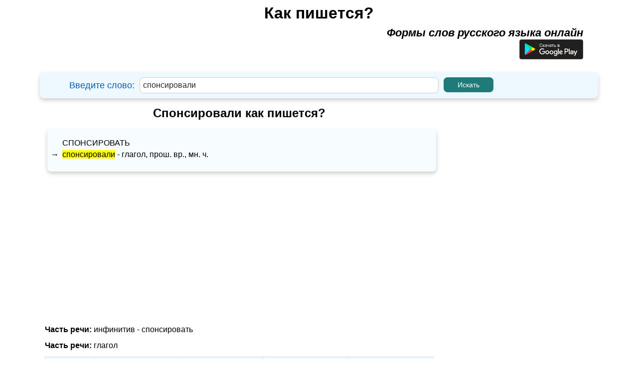

--- FILE ---
content_type: text/html; charset=utf-8
request_url: https://www.google.com/recaptcha/api2/aframe
body_size: 264
content:
<!DOCTYPE HTML><html><head><meta http-equiv="content-type" content="text/html; charset=UTF-8"></head><body><script nonce="KeDoSxG0Od96h818PZ0A9Q">/** Anti-fraud and anti-abuse applications only. See google.com/recaptcha */ try{var clients={'sodar':'https://pagead2.googlesyndication.com/pagead/sodar?'};window.addEventListener("message",function(a){try{if(a.source===window.parent){var b=JSON.parse(a.data);var c=clients[b['id']];if(c){var d=document.createElement('img');d.src=c+b['params']+'&rc='+(localStorage.getItem("rc::a")?sessionStorage.getItem("rc::b"):"");window.document.body.appendChild(d);sessionStorage.setItem("rc::e",parseInt(sessionStorage.getItem("rc::e")||0)+1);localStorage.setItem("rc::h",'1769331769661');}}}catch(b){}});window.parent.postMessage("_grecaptcha_ready", "*");}catch(b){}</script></body></html>